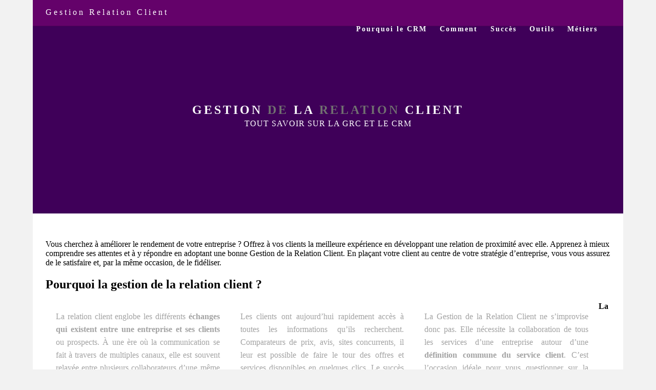

--- FILE ---
content_type: text/html
request_url: https://www.gestion-relation-client.info/
body_size: 4517
content:
<!doctype html>
<html lang="fr-FR">
<head>
<meta charset="utf-8">
<meta http-equiv="X-UA-Compatible" content="IE=edge">
<meta name="viewport" content="width=device-width, initial-scale=1">
<title>Gestion Relation Client Info - Panorama GRC et CRM</title>
<meta name="description" content="Gestion-relation-client.info propose un panorama du CRM, des facteurs clés de succès, outils CRM et métiers." />
<meta name="robots" content="index, follow, max-snippet:-1, max-image-preview:large, max-video-preview:-1" />
<link rel="canonical" href="https://www.gestion-relation-client.info/" />
<meta property="og:locale" content="fr_FR" />
<meta property="og:type" content="website" />
<meta property="og:title" content="Gestion Relation Client Info - Panorama GRC et CRM" />
<meta property="og:description" content="Gestion-relation-client.info propose un panorama du CRM, des facteurs clés de succès, outils CRM et métiers." />
<meta property="og:url" content="https://www.gestion-relation-client.info/" />
<meta property="og:site_name" content="Gestion Relation Client Info" />
<link href="css/singlePageTemplate.css" rel="stylesheet" type="text/css">
<script>var __adobewebfontsappname__</script>
<script src="https://use.edgefonts.net/source-sans-pro:n2:default.js" type="text/javascript"></script>
<!-- HTML5 shim and Respond.js for IE8 support of HTML5 elements and media queries -->
<!-- WARNING: Respond.js doesn't work if you view the page via file:// -->
<!--[if lt IE 9]>
      <script src="https://oss.maxcdn.com/html5shiv/3.7.2/html5shiv.min.js"></script>
      <script src="https://oss.maxcdn.com/respond/1.4.2/respond.min.js"></script>
    <![endif]-->
</head>
<body>
<!-- Main Container -->
<div class="container"> 
  <!-- Navigation -->
  <header> <a href="https://www.gestion-relation-client.info/">
    <div class="logo">Gestion Relation Client</div>
    </a>
    <nav>
      <ul>
        <li><a href="#pourquoi">Pourquoi le CRM</a></li>
        <li> <a href="#comment">Comment</a></li>
		<li><a href="#succes">Succès</a></li>
		<li><a href="#outils">Outils</a></li>
        <li><a href="#metiers">Métiers</a></li>
      </ul>
    </nav>
  </header>
  <!-- Hero Section -->
  <section class="hero">
    <h1 class="hero_header">GESTION&nbsp;<span class="light">DE&nbsp;</span>LA&nbsp;<span class="light">RELATION&nbsp;</span>CLIENT</h1>
    <p class="tagline">Tout savoir sur la GRC et le CRM</p>
  </section>
  <!-- About Section -->
  <section class="about" id="pourquoi">
<p>Vous cherchez à améliorer le rendement de votre entreprise ? Offrez à vos clients la meilleure expérience en développant une relation de proximité avec elle. Apprenez à mieux comprendre ses attentes et à y répondre en adoptant une bonne Gestion de la Relation Client. En plaçant votre client au centre de votre stratégie d’entreprise, vous vous assurez de le satisfaire et, par la même occasion, de le fidéliser. </p>
    <h2>Pourquoi la gestion de la relation client ?</h2>
    <p class="text_column">La relation client englobe les différents <strong>échanges qui existent entre une entreprise et ses clients</strong> ou prospects. À une ère où la communication se fait à travers de multiples canaux, elle est souvent relayée entre plusieurs collaborateurs d’une même entreprise, appartenant parfois à différents services. Face à l’exigence croissante des clients, il est donc important de s’assurer de la cohérence des messages communiqués ainsi que de leur concordance avec leurs attentes. </p>
    <p class="text_column">Les clients ont aujourd’hui rapidement accès à toutes les informations qu’ils recherchent. Comparateurs de prix, avis, sites concurrents, il leur est possible de faire le tour des offres et services disponibles en quelques clics. Le succès d’une entreprise dépend majoritairement de la communication qu’elle parvient à établir avec ses prospects et ses clients. Rien de tel qu’une <strong>bonne GRC</strong> pour se démarquer et générer l’intérêt de votre public. </p>
    <p class="text_column">La Gestion de la Relation Client ne s’improvise donc pas. Elle nécessite la collaboration de tous les services d’une entreprise autour d’une <strong>définition commune du service client</strong>. C’est l’occasion idéale pour vous questionner sur la cohérence des actions que vous avez mises en place avec la vision et la culture de votre entreprise. Il s’agit de déterminer l’image que vous souhaitez transmettre à votre public afin de définir clairement les messages qui véhiculeront cette image. </p>
	<p><strong>La gestion de la relation client évolue avec la généralisation de l'Intelligence Artificelle</strong> : <a href="crm-ia.html">CRM et IA : Enjeux et perspectives</a></p>
  </section>	

	<section class="about" id="comment">
	<h2>Comment gérer la relation avec les clients ?</h2>
    <p class="text_column">La Gestion de la Relation Client commence par une écoute proactive des <strong>besoins et des attentes exprimés par vos clients</strong>. Cette écoute débute dès l’étape de la prospection et se poursuit bien après la conclusion de la vente ou la réalisation du service. S’ensuit alors un travail de réflexion visant à créer une approche efficace qui vous permettra de combler ces attentes, voire de les dépasser.</p>
    <p class="text_column">Ce travail de réflexion vous aidera à identifier plusieurs profils en vue de segmenter la clientèle selon des critères bien définis. Cette sectorisation est un <strong>élément-clé de la gestion de la relation avec les clients</strong>. Elle permet de créer des approches adéquates pour chaque segment de la clientèle. Il s’agit ici de personnaliser votre approche tout en automatisation certaines parties de votre process.</p>
    <p class="text_column">À titre d’exemple, alors que certains clients prêtent une attention particulière à la <strong>personnalisation du service</strong>, d’autres lui préfèrent la rapidité d’exécution. D’autres encore s’intéressent principalement aux prix, ou encore aux services connexes dont ils peuvent bénéficier. De la même manière, les clients peuvent appartenir à différents profils selon leur localisation géographique, leur tranche d’âge, leur style de vie… Utiliser la même approche pour chaque client reviendrait à minimiser l’impact de votre communication sur son choix final.
	</p>
  </section>
	
	<section class="about" id="succes">
	<h2>Facteurs clés de succès d'une bonne relation client ?</h2>
    <p class="text_column">Une bonne relation avec les clients découle de la capacité d’une entreprise à dépasser les attentes de ses clients et à leur <strong>offrir la meilleure expérience client</strong>. Elle repose sur sa propension à identifier les besoins exprimés, à les combler à travers une approche cohérente et transparente et à maintenir une proximité naturelle avec eux. Au-delà de votre offre de produit ou de service, une simple prise de nouvelles ou l’expression de vos vœux lors d’un anniversaire peuvent faire la différence auprès de vos clients.</p>
    <p class="text_column">Cette approche doit aussi être cohérente avec les valeurs de votre entreprise. Certes, le client est roi, mais vous défendez avant tout l’image de votre marque. Aussi est-il important de transmettre des <strong>messages cohérents avec l'image de marque</strong>. Les clients sont de plus en plus attentifs aux promesses des entreprises. Assurez-vous de toujours faire des promesses en adéquation avec la proposition de valeur unique de votre entreprise.
    </p>
    <p class="text_column">Les valeurs de votre entreprise doivent être relayées par chacun de ses employés. Il est donc important de leur apporter une formation dans ce sens et de créer un <strong>sentiment d’appartenance</strong> à votre organisation. Encore une fois, il s’agit de maintenir une certaine cohérence entre tous les services, ce qui passe avant tout par l’assimilation de vos valeurs et de votre mission.
	</p>
  </section>
	
	<section class="about" id="outils">
	<h2>Quels outils technologiques ?</h2>
    <p class="text_column">Rien de tel que de recourir à la technologie pour mieux gérer sa clientèle. Les logiciels CRM sont des <strong>outils de Gestion de la Relation Client</strong> qui centralisent toutes les informations et les interactions entre une entreprise et ses contacts. Ils simplifient la sectorisation et la communication avec les clients. Ils permettent de constituer un portefeuille client à travers des fiches qui contiennent toutes les données relatives aux clients. Chaque fiche correspond à un client, et peut être mise à jour par l’ajout de nouvelles données. Ces données sont sauvegardées dans le Cloud et sécurisées, et sont facilement accessibles par tous les services. Le CRM offre donc une vision à 360° de chaque client à tous les employés qui interviennent dans le processus de vente.</p>
    <p class="text_column">La <strong>base de données d’un CRM</strong> regroupe les informations relatives à l’identité d’un client ainsi que l’ensemble des actions et des communications qui ont été réalisées avec ledit client. Elle permet ainsi d’accéder rapidement à toutes les informations d’un client, et ce, quel que soit le service concerné. Il est ainsi plus aisé de conserver la même approche du début du projet jusqu’à sa fin, quelles que soient les parties impliquées. Une bonne maitrise du logiciel Customer Relationship Management permet également d’automatiser le processus de vente tout en adoptant des approches adaptées. 
    </p>
    <p class="text_column">Par ailleurs, les informations recueillies par le CRM permettent une <strong>segmentation clients en temps réel</strong> selon les critères préalablement définis. Il vous permet alors de réaliser des actions groupées tout en gardant une approche personnalisée selon le profil de vos clients. Vous pouvez, par exemple, créer plusieurs offres personnalisées selon des profils prédéfinis et les communiquer en un rien de temps. Vous pouvez aussi configurer votre messagerie selon les données enregistrées, afin d’envoyer automatiquement un email lors des anniversaires, des évènements marquants ou à l’expiration d’un service, etc. Des campagnes publicitaires peuvent aussi être mises en place rapidement selon chaque segment, chaque évènement, etc.
	</p>
  </section>
	
  <section class="about" id="metiers">
	<h2>Quels sont les métiers de la relation client?</h2>
    <p class="text_column">Plusieurs employés d’une entreprise interviennent, directement ou indirectement, dans la relation avec le client. Le service marketing, notamment constitué de responsables marketing, de category managers, de chef de projet CRM, ou encore de chargés client, a pour mission d’identifier les potentiels clients et de les cibler en définissant des critères de segmentation adaptés aux missions de l’entreprise. Il est chargé d’élaborer des axes de communication efficaces afin de transformer un prospect en client, puis de le fidéliser.</p>
    <p class="text_column">Le service commercial s’assure ensuite de la prospection et de la vente finale en utilisant les outils mis à disposition par le service marketing. La concrétisation des différentes techniques de communication élaborées préalablement est relayée aux délégués commerciaux, responsables commerciaux, superviseurs, directeurs commerciaux, chefs de zone, etc. Leur intervention est simplifiée par le recours au data contenu dans le logiciel de Customer Relationship Management, qu’ils se chargent de mettre à jour à chaque interaction.
</p>
    <p class="text_column">Le support client, ou service après-vente, prend en charge les retours et les réclamations des clients pendant et après l’acte de vente ou la réalisation du service. Il peut aussi apporter des clarifications techniques et servir de pont entre les différents services et les clients. Il s’agit des chargés de clientèle, superviseurs, etc.
	</p>
  </section>

  <!-- Parallax Section -->
  <section class="banner">
    <h2 class="parallax">Synthèse</h2>
    <p class="parallax_description">De la prospection initiale des clients à l’analyse des résultats obtenus, en passant par la mise en place de plans de gestion, la relation avec votre clientèle est un élément-clé du succès de votre entreprise. Quelle que soit la taille de votre structure, une bonne gestion vous assurera de maximiser votre impact sur votre public à travers tous les supports de communication à votre disposition. Un logiciel de Gestion de la Relation Client vous aidera à mieux gérer les données dont vous disposez en vue d’augmenter votre chiffre d’affaires.</p>
  </section>
  <!-- More Info Section -->
    <!-- Footer Section -->
  <section class="footer_banner" id="contact">

  </section>
  <!-- Copyrights Section -->
  <div class="copyright">&copy;2020-2026 - <strong>gestion-relation-client.info</strong></div>
</div>
<!-- Main Container Ends -->
</body>
</html>


--- FILE ---
content_type: text/css
request_url: https://www.gestion-relation-client.info/css/singlePageTemplate.css
body_size: 1442
content:
@charset "UTF-8";
/* Body */
body {
	font-family: source-sans-pro;
	background-color: #f2f2f2;
	margin-top: 0px;
	margin-right: 0px;
	margin-bottom: 0px;
	margin-left: 0px;
	font-style: normal;
/*	font-weight: 200;*/
}
/* Container */
.container {
	width: 90%;
	margin-left: auto;
	margin-right: auto;
	height: 1000px;
	background-color: #FFFFFF;
}
/* Navigation */
header {
	width: 100%;
	height: 5%;
	background-color: #64026a;
	border-bottom: 1px solid #55025a;
}
.logo {
    color: #fff;
    /*font-weight: bold;*/
    text-align: undefined;
    width: auto;
    float: left;
    margin-top: 15px;
    margin-left: 25px;
    letter-spacing: 4px;
    font-family: source-sans-pro;
}
nav {
	float: right;
	width: 75%;
	text-align: right;
	margin-right: 25px;
}
header nav ul {
	list-style: none;
	float: right;
}
nav ul li {
	float: left;
	color: #FFFFFF;
	font-size: 14px;
	text-align: left;
	margin-right: 25px;
	letter-spacing: 2px;
	font-weight: bold;
	transition: all 0.3s linear;
}
ul li a {
	color: #FFFFFF;
	text-decoration: none;
}
ul li:hover a {
	color: #2C9AB7;
}
.hero_header {
	color: #FFFFFF;
	text-align: center;
	margin-top: 0px;
	margin-right: 0px;
	margin-bottom: 0px;
	margin-left: 0px;
	letter-spacing: 4px;
}
/* Hero Section */
.hero {
	background-color: #3f0059;
	padding-top: 150px;
	padding-bottom: 150px;
}
.light {
	font-weight: bold;
	color: #717070;
}
.tagline {
	text-align: center;
	color: #FFFFFF;
	margin-top: 4px;
	font-weight: lighter;
	text-transform: uppercase;
	letter-spacing: 1px;
}
.synthese {
	text-align: center;
	color: #FFFFFF;
	letter-spacing: 1px;
	margin: 25px;
	padding-top: 25px;
}
/* About Section */
.text_column {
	width: 29%;
	text-align: justify;
	font-weight: lighter;
	line-height: 25px;
	float: left;
	padding-left: 20px;
	padding-right: 20px;
	color: #A3A3A3;
}
.about {
	padding-left: 25px;
	padding-right: 25px;
	padding-top: 35px;
	display: inline-block;
	background-color: #FFFFFF;
	margin-top: 0px;
}
.main {
	padding-left: 25px;
	padding-right: 25px;
	padding-top: 35px;
	display: inline-block;
	background-color: #FFFFFF;
	margin-top: 0px;
}
/* Stats Gallery */
.stats {
	color: #717070;
	margin-bottom: 5px;
}
.gallery {
	clear: both;
	display: inline-block;
	width: 100%;
	background-color: #FFFFFF;
	/* [disabled]min-width: 400px;
*/
	padding-bottom: 35px;
	padding-top: 0px;
	margin-top: -5px;
	margin-bottom: 0px;
}
.thumbnail {
	width: 25%;
	text-align: center;
	float: left;
	margin-top: 35px;
}
.gallery .thumbnail h4 {
	margin-top: 5px;
	margin-right: 5px;
	margin-bottom: 5px;
	margin-left: 5px;
	color: #52BAD5;
}
.gallery .thumbnail p {
	margin-top: 0px;
	margin-right: 0px;
	margin-bottom: 0px;
	margin-left: 0px;
	color: #A3A3A3;
}
/* Parallax Section */
.banner {
	background-color: #2D9AB7;
	background-image: url(../images/parallax.png);
	height: 400px;
	background-attachment: fixed;
	background-size: cover;
	background-repeat: no-repeat;
}
.parallax {
	color: #FFFFFF;
	text-align: right;
	padding-right: 100px;
	padding-top: 110px;
	letter-spacing: 2px;
	margin-top: 0px;
}
.parallax_description {
	color: #FFFFFF;
	text-align: right;
	padding-right: 100px;
	width: 30%;
	float: right;
	font-weight: lighter;
	line-height: 23px;
	margin-top: 0px;
	margin-right: 0px;
	margin-bottom: 0px;
	margin-left: 0px;
}
/* More info */
footer {
	background-color: #FFFFFF;
	padding-bottom: 35px;
}
.footer_column {
	width: 50%;
	text-align: center;
	padding-top: 30px;
	float: left;
}
footer .footer_column h3 {
	color: #B3B3B3;
	text-align: center;
}
footer .footer_column p {
	color: #717070;
	background-color: #FFFFFF;
}
.cards {
	width: 100%;
	height: auto;
	max-width: 400px;
	max-height: 200px;
}
footer .footer_column p {
	padding-left: 30px;
	padding-right: 30px;
	text-align: justify;
	line-height: 25px;
	font-weight: lighter;
	margin-left: 20px;
	margin-right: 20px;
}
.button {
	width: 200px;
	margin-top: 40px;
	margin-right: auto;
	margin-bottom: auto;
	margin-left: auto;
	padding-top: 20px;
	padding-right: 10px;
	padding-bottom: 20px;
	padding-left: 10px;
	text-align: center;
	vertical-align: middle;
	border-radius: 0px;
	text-transform: uppercase;
	font-weight: bold;
	letter-spacing: 2px;
	border: 3px solid #FFFFFF;
	color: #FFFFFF;
	transition: all 0.3s linear;
}
.button:hover {
	background-color: #FEFEFE;
	color: #C4C4C4;
	cursor: pointer;
}
.copyright {
	text-align: center;
	padding-top: 20px;
	padding-bottom: 20px;
	background-color: #717070;
	color: #FFFFFF;
	text-transform: uppercase;
	font-weight: lighter;
	letter-spacing: 2px;
	border-top-width: 2px;
}
.footer_banner {
	background-color: #B3B3B3;
	padding-top: 60px;
	padding-bottom: 60PX;
	margin-bottom: 0px;
	background-image: url(../images/pattern.png);
	background-repeat: repeat;
}
footer {
	display: inline-block;
}
.hidden {
	display: none;
}

/* Mobile */
@media (max-width: 320px) {
.logo {
	width: 100%;
	text-align: center;
	margin-top: 13px;
	margin-right: 0px;
	margin-bottom: 0px;
	margin-left: 0px;
}
.container header nav {
	margin-top: 0px;
	margin-right: 0px;
	margin-bottom: 0px;
	margin-left: 0px;
	width: 100%;
	float: none;
	display: none;
}
header nav ul {
}
nav ul li {
	margin-top: 0px;
	margin-right: 0px;
	margin-bottom: 0px;
	margin-left: 0px;
	width: 100%;
	text-align: center;
}
.text_column {
	width: 100%;
	text-align: justify;
	padding-top: 0px;
	padding-right: 0px;
	padding-bottom: 0px;
	padding-left: 0px;
}
.thumbnail {
	width: 100%;
}
.footer_column {
	width: 100%;
	margin-top: 0px;
}
.parallax {
	text-align: center;
	margin-top: 0px;
	margin-right: 0px;
	margin-bottom: 0px;
	margin-left: 0px;
	padding-top: 40%;
	padding-right: 0px;
	padding-bottom: 0px;
	padding-left: 0px;
	width: 100%;
	font-size: 18px;
}
.parallax_description {
	padding-top: 0px;
	padding-right: 0px;
	padding-bottom: 0px;
	padding-left: 0px;
	width: 90%;
	margin-top: 25px;
	margin-right: 0px;
	margin-bottom: 0px;
	margin-left: 12px;
	float: none;
	text-align: center;
}
.banner {
	background-color: #2D9AB7;
	background-image: none;
}
.tagline {
	margin-top: 20px;
	line-height: 22px;
}
.hero_header {
	padding-left: 10px;
	padding-right: 10px;
	line-height: 22px;
	text-align: center;
}
}

/* Small Tablets */
@media (min-width: 321px)and (max-width: 767px) {
.logo {
	width: 100%;
	text-align: center;
	margin-top: 13px;
	margin-right: 0px;
	margin-bottom: 0px;
	margin-left: 0px;
	color: #043745;
}
.container header nav {
	margin-top: 0px;
	margin-right: 0px;
	margin-bottom: 0px;
	margin-left: 0px;
	width: 100%;
	float: none;
	overflow: auto;
	display: inline-block;
	background: #52bad5;
}
header nav ul {
	padding: 0px;
	float: none;
}
nav ul li {
	margin-top: 0px;
	margin-right: 0px;
	margin-bottom: 0px;
	margin-left: 0px;
	width: 100%;
	text-align: center;
	padding-top: 8px;
	padding-bottom: 8px;
}
.text_column {
	width: 100%;
	text-align: left;
	padding-top: 0px;
	padding-right: 0px;
	padding-bottom: 0px;
	padding-left: 0px;
}
.thumbnail {
	width: 100%;
}
.footer_column {
	width: 100%;
	margin-top: 0px;
}
.parallax {
	text-align: center;
	margin-top: 0px;
	margin-right: 0px;
	margin-bottom: 0px;
	margin-left: 0px;
	padding-top: 40%;
	padding-right: 0px;
	padding-bottom: 0px;
	padding-left: 0px;
	width: 100%;
	font-size: 18px;
}
.parallax_description {
	padding-top: 0px;
	padding-right: 0px;
	padding-bottom: 0px;
	padding-left: 0px;
	margin-top: 30%;
	margin-right: 0px;
	margin-bottom: 0px;
	margin-left: 0px;
	float: none;
	width: 100%;
	text-align: center;
}
.thumbnail {
	width: 50%;
}
.parallax {
	margin-top: 0px;
	margin-right: 0px;
	margin-bottom: 0px;
	margin-left: 0px;
	padding-right: 0px;
	padding-bottom: 0px;
	padding-left: 0px;
	padding-top: 20%;
}
.parallax_description {
	margin-top: 0px;
	margin-right: 0px;
	margin-bottom: 0px;
	margin-left: 0px;
	width: 100%;
	padding-top: 30px;
}
.banner {
	padding-left: 20px;
	padding-right: 20px;
}
.footer_column {
	width: 100%;
}
}

/* Small Desktops */
@media (min-width: 768px) and (max-width: 1096px) {
.text_column {
	width: 100%;
}
.thumbnail {
	width: 50%;
}
.text_column {
	width: 100%;
	margin-top: 0px;
	margin-right: 0px;
	margin-bottom: 0px;
	margin-left: 0px;
	padding-top: 0px;
	padding-right: 0px;
	padding-bottom: 0px;
	padding-left: 0px;
}
.article {
  display: inline-block;
}
.banner {
	margin-top: 0px;
	padding-top: 0px;
}
}
